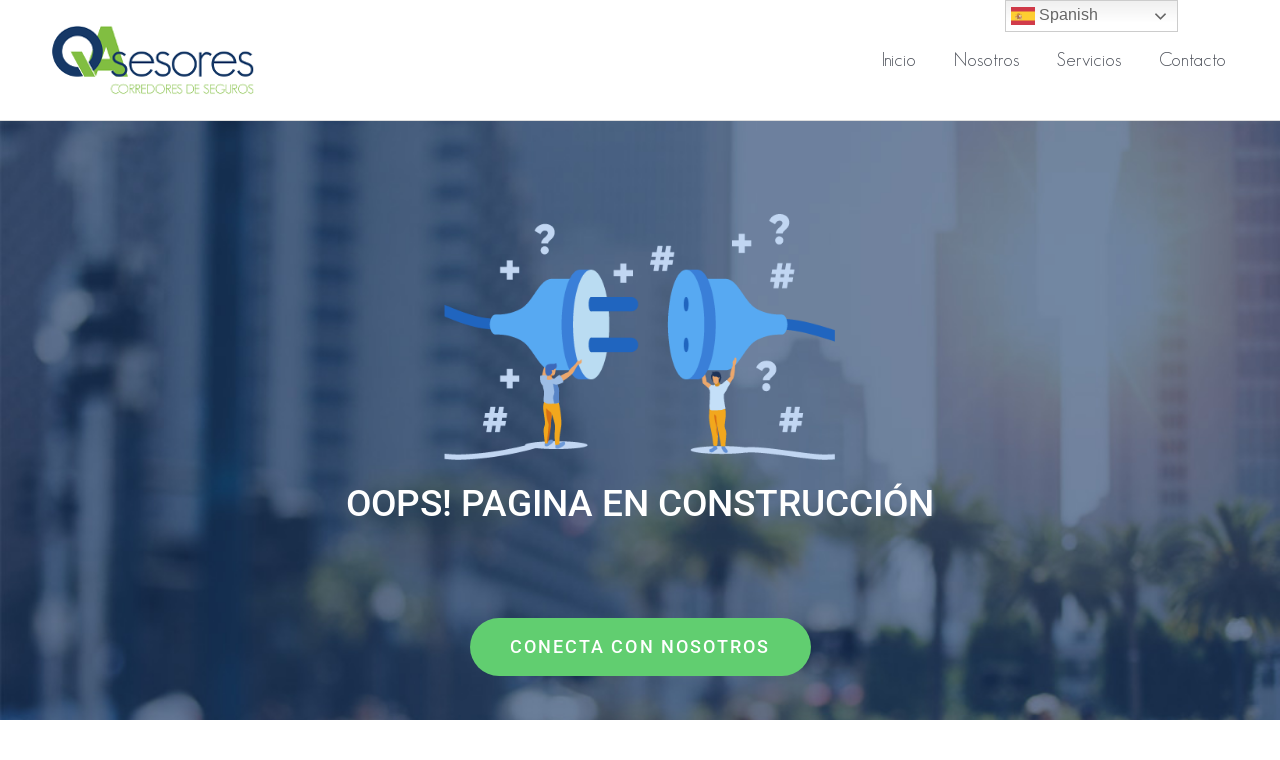

--- FILE ---
content_type: text/css
request_url: https://www.qasesores.com.do/wp-content/uploads/useanyfont/uaf.css?ver=1748845067
body_size: -110
content:
				@font-face {
					font-family: 'geo-sans-light';
					src: url('/wp-content/uploads/useanyfont/7687Geo-Sans-Light.woff2') format('woff2'),
						url('/wp-content/uploads/useanyfont/7687Geo-Sans-Light.woff') format('woff');
					  font-display: auto;
				}

				.geo-sans-light{font-family: 'geo-sans-light' !important;}

						@font-face {
					font-family: 'geo-sans-light-obli';
					src: url('/wp-content/uploads/useanyfont/6705Geo-Sans-Light-Obli.woff2') format('woff2'),
						url('/wp-content/uploads/useanyfont/6705Geo-Sans-Light-Obli.woff') format('woff');
					  font-display: auto;
				}

				.geo-sans-light-obli{font-family: 'geo-sans-light-obli' !important;}

						@font-face {
					font-family: 'the-bold';
					src: url('/wp-content/uploads/useanyfont/8099The-Bold.woff2') format('woff2'),
						url('/wp-content/uploads/useanyfont/8099The-Bold.woff') format('woff');
					  font-display: auto;
				}

				.the-bold{font-family: 'the-bold' !important;}

						@font-face {
					font-family: 'jenna-sue';
					src: url('/wp-content/uploads/useanyfont/751Jenna-Sue.woff2') format('woff2'),
						url('/wp-content/uploads/useanyfont/751Jenna-Sue.woff') format('woff');
					  font-display: auto;
				}

				.jenna-sue{font-family: 'jenna-sue' !important;}

		

--- FILE ---
content_type: text/css
request_url: https://www.qasesores.com.do/wp-content/uploads/elementor/css/post-1629.css?ver=1763518950
body_size: 193
content:
.elementor-1629 .elementor-element.elementor-element-7a7ec2c6 > .elementor-container > .elementor-column > .elementor-widget-wrap{align-content:center;align-items:center;}.elementor-1629 .elementor-element.elementor-element-7a7ec2c6:not(.elementor-motion-effects-element-type-background), .elementor-1629 .elementor-element.elementor-element-7a7ec2c6 > .elementor-motion-effects-container > .elementor-motion-effects-layer{background-image:url("https://www.qasesores.com.do/wp-content/uploads/2020/09/fondo-inicio-100.jpg");background-size:cover;}.elementor-1629 .elementor-element.elementor-element-7a7ec2c6 > .elementor-background-overlay{background-color:#000000;opacity:0.5;transition:background 0.3s, border-radius 0.3s, opacity 0.3s;}.elementor-1629 .elementor-element.elementor-element-7a7ec2c6 > .elementor-container{min-height:90vh;}.elementor-1629 .elementor-element.elementor-element-7a7ec2c6{transition:background 0.3s, border 0.3s, border-radius 0.3s, box-shadow 0.3s;}.elementor-widget-image .widget-image-caption{color:var( --e-global-color-text );font-family:var( --e-global-typography-text-font-family ), Sans-serif;font-weight:var( --e-global-typography-text-font-weight );}.elementor-1629 .elementor-element.elementor-element-7c07f96{text-align:left;}.elementor-widget-heading .elementor-heading-title{font-family:var( --e-global-typography-primary-font-family ), Sans-serif;font-weight:var( --e-global-typography-primary-font-weight );color:var( --e-global-color-primary );}.elementor-1629 .elementor-element.elementor-element-155b06eb{text-align:center;}.elementor-1629 .elementor-element.elementor-element-155b06eb .elementor-heading-title{font-size:37px;font-weight:500;text-transform:uppercase;color:#ffffff;}.elementor-widget-button .elementor-button{background-color:var( --e-global-color-accent );font-family:var( --e-global-typography-accent-font-family ), Sans-serif;font-weight:var( --e-global-typography-accent-font-weight );}.elementor-1629 .elementor-element.elementor-element-ec6d89d .elementor-button{background-color:#61CE70;text-transform:uppercase;letter-spacing:2.1px;border-radius:100px 100px 100px 100px;}.elementor-1629 .elementor-element.elementor-element-ec6d89d > .elementor-widget-container{margin:70px 0px 0px 0px;}.elementor-1629 .elementor-element.elementor-element-010b9be{--spacer-size:50px;}.elementor-1629 .elementor-element.elementor-element-5a32a18{--spacer-size:50px;}@media(max-width:767px){.elementor-1629 .elementor-element.elementor-element-7a7ec2c6 > .elementor-container{min-height:90vh;}.elementor-1629 .elementor-element.elementor-element-2a15619f > .elementor-element-populated{padding:15px 15px 15px 15px;}.elementor-1629 .elementor-element.elementor-element-155b06eb{text-align:center;}.elementor-1629 .elementor-element.elementor-element-155b06eb .elementor-heading-title{font-size:22px;}.elementor-1629 .elementor-element.elementor-element-ec6d89d .elementor-button{font-size:14px;}}